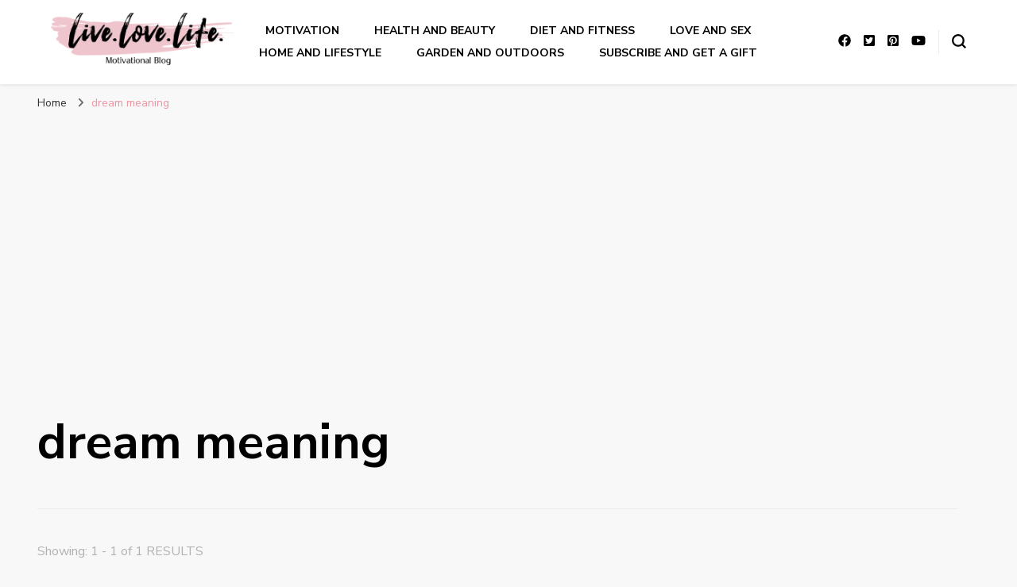

--- FILE ---
content_type: text/html; charset=utf-8
request_url: https://www.google.com/recaptcha/api2/aframe
body_size: 259
content:
<!DOCTYPE HTML><html><head><meta http-equiv="content-type" content="text/html; charset=UTF-8"></head><body><script nonce="hMmzlUd5Mj_0fWPFjZo1oA">/** Anti-fraud and anti-abuse applications only. See google.com/recaptcha */ try{var clients={'sodar':'https://pagead2.googlesyndication.com/pagead/sodar?'};window.addEventListener("message",function(a){try{if(a.source===window.parent){var b=JSON.parse(a.data);var c=clients[b['id']];if(c){var d=document.createElement('img');d.src=c+b['params']+'&rc='+(localStorage.getItem("rc::a")?sessionStorage.getItem("rc::b"):"");window.document.body.appendChild(d);sessionStorage.setItem("rc::e",parseInt(sessionStorage.getItem("rc::e")||0)+1);localStorage.setItem("rc::h",'1769059074606');}}}catch(b){}});window.parent.postMessage("_grecaptcha_ready", "*");}catch(b){}</script></body></html>